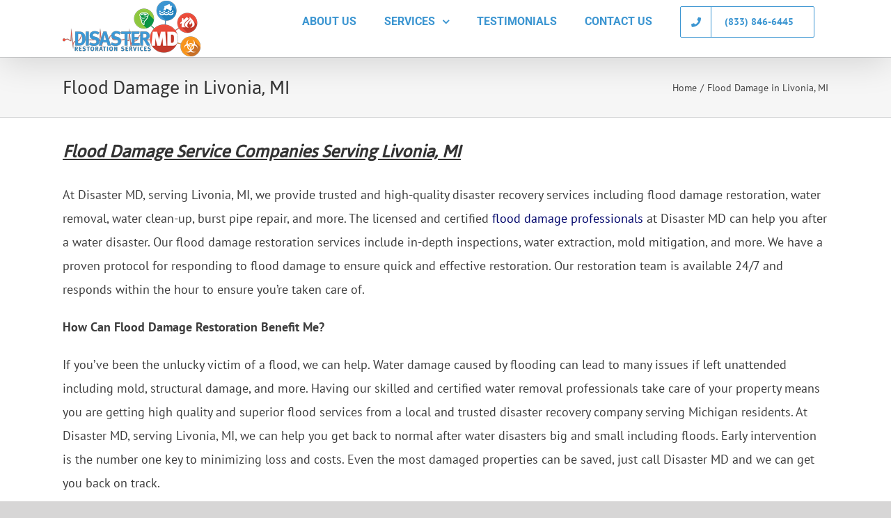

--- FILE ---
content_type: text/html; charset=UTF-8
request_url: https://disaster-md.com/flood-damage/flood-damage-livonia/
body_size: 22882
content:
<!DOCTYPE html><html class="avada-html-layout-wide" dir="ltr" lang="en-US"
 prefix="og: https://ogp.me/ns#" ><head><meta http-equiv="X-UA-Compatible" content="IE=edge" /><meta http-equiv="Content-Type" content="text/html; charset=utf-8"/><meta name="viewport" content="width=device-width, initial-scale=1" /><title>Flood Damage in Livonia, MI - Disaster MD</title><style>img:is([sizes="auto" i], [sizes^="auto," i]) { contain-intrinsic-size: 3000px 1500px }</style><meta name="description" content="[fusion_builder_column type=&quot;1_1&quot; layout=&quot;1_1&quot; background_position=&quot;left top&quot; background_color=&quot;&quot; border_size=&quot;&quot; border_color=&quot;&quot; border_style=&quot;solid&quot; border_position=&quot;all&quot; spacing=&quot;yes&quot; background_image=&quot;&quot; background_repeat=&quot;no-repeat&quot; padding_top=&quot;&quot; padding_right=&quot;&quot; padding_bottom=&quot;&quot; padding_left=&quot;&quot; margin_top=&quot;0px&quot; margin_bottom=&quot;0px&quot; class=&quot;&quot; id=&quot;&quot; animation_type=&quot;&quot; animation_speed=&quot;0.3&quot; animation_direction=&quot;left&quot; hide_on_mobile=&quot;small-visibility,medium-visibility,large-visibility&quot;" /><meta name="robots" content="max-image-preview:large" /><link rel="canonical" href="https://disaster-md.com/flood-damage/flood-damage-livonia/" /><meta name="generator" content="All in One SEO Pro (AIOSEO) 4.2.4.2 " /><meta property="og:locale" content="en_US" /><meta property="og:site_name" content="Disaster MD - Helping You Recover from Disaster" /><meta property="og:type" content="article" /><meta property="og:title" content="Flood Damage in Livonia, MI - Disaster MD" /><meta property="og:description" content="[fusion_builder_column type=&quot;1_1&quot; layout=&quot;1_1&quot; background_position=&quot;left top&quot; background_color=&quot;&quot; border_size=&quot;&quot; border_color=&quot;&quot; border_style=&quot;solid&quot; border_position=&quot;all&quot; spacing=&quot;yes&quot; background_image=&quot;&quot; background_repeat=&quot;no-repeat&quot; padding_top=&quot;&quot; padding_right=&quot;&quot; padding_bottom=&quot;&quot; padding_left=&quot;&quot; margin_top=&quot;0px&quot; margin_bottom=&quot;0px&quot; class=&quot;&quot; id=&quot;&quot; animation_type=&quot;&quot; animation_speed=&quot;0.3&quot; animation_direction=&quot;left&quot; hide_on_mobile=&quot;small-visibility,medium-visibility,large-visibility&quot;" /><meta property="og:url" content="https://disaster-md.com/flood-damage/flood-damage-livonia/" /><meta property="og:image" content="https://disaster-md.com/wp-content/uploads/2022/09/disaster-md-1.jpeg" /><meta property="og:image:secure_url" content="https://disaster-md.com/wp-content/uploads/2022/09/disaster-md-1.jpeg" /><meta property="article:published_time" content="2018-09-21T17:10:37+00:00" /><meta property="article:modified_time" content="2020-05-28T10:44:59+00:00" /><meta property="article:publisher" content="https://www.facebook.com/DisasterMD/" /><meta name="twitter:card" content="summary_large_image" /><meta name="twitter:site" content="@disaster_md" /><meta name="twitter:title" content="Flood Damage in Livonia, MI - Disaster MD" /><meta name="twitter:description" content="[fusion_builder_column type=&quot;1_1&quot; layout=&quot;1_1&quot; background_position=&quot;left top&quot; background_color=&quot;&quot; border_size=&quot;&quot; border_color=&quot;&quot; border_style=&quot;solid&quot; border_position=&quot;all&quot; spacing=&quot;yes&quot; background_image=&quot;&quot; background_repeat=&quot;no-repeat&quot; padding_top=&quot;&quot; padding_right=&quot;&quot; padding_bottom=&quot;&quot; padding_left=&quot;&quot; margin_top=&quot;0px&quot; margin_bottom=&quot;0px&quot; class=&quot;&quot; id=&quot;&quot; animation_type=&quot;&quot; animation_speed=&quot;0.3&quot; animation_direction=&quot;left&quot; hide_on_mobile=&quot;small-visibility,medium-visibility,large-visibility&quot;" /><meta name="twitter:creator" content="@disaster_md" /><meta name="twitter:image" content="https://disaster-md.com/wp-content/uploads/2022/09/disaster-md-1.jpeg" /> <script type="application/ld+json" class="aioseo-schema">{"@context":"https:\/\/schema.org","@graph":[{"@type":"WebSite","@id":"https:\/\/disaster-md.com\/#website","url":"https:\/\/disaster-md.com\/","name":"Disaster MD","description":"Helping You Recover from Disaster","inLanguage":"en-US","publisher":{"@id":"https:\/\/disaster-md.com\/#organization"}},{"@type":"Organization","@id":"https:\/\/disaster-md.com\/#organization","name":"Disaster MD","url":"https:\/\/disaster-md.com\/","logo":{"@type":"ImageObject","@id":"https:\/\/disaster-md.com\/#organizationLogo","url":"https:\/\/disaster-md.com\/wp-content\/uploads\/2022\/09\/disaster-md-1.jpeg"},"image":{"@id":"https:\/\/disaster-md.com\/#organizationLogo"},"sameAs":["https:\/\/www.facebook.com\/DisasterMD\/","https:\/\/twitter.com\/disaster_md","https:\/\/www.instagram.com\/disastermd\/","https:\/\/www.linkedin.com\/company\/disaster-md-restoration-services"],"contactPoint":{"@type":"ContactPoint","telephone":"+18338466445","contactType":"OFFICE INFORMATION"}},{"@type":"BreadcrumbList","@id":"https:\/\/disaster-md.com\/flood-damage\/flood-damage-livonia\/#breadcrumblist","itemListElement":[{"@type":"ListItem","@id":"https:\/\/disaster-md.com\/#listItem","position":1,"item":{"@type":"WebPage","@id":"https:\/\/disaster-md.com\/","name":"Home","description":"Water damage is a nightmare scenario in any home. Find out how Disaster MD can help you recover","url":"https:\/\/disaster-md.com\/"},"nextItem":"https:\/\/disaster-md.com\/flood-damage\/#listItem"},{"@type":"ListItem","@id":"https:\/\/disaster-md.com\/flood-damage\/#listItem","position":2,"item":{"@type":"WebPage","@id":"https:\/\/disaster-md.com\/flood-damage\/","name":"Flood Damage","description":"[fusion_builder_column type=\"1_1\" layout=\"1_1\" background_position=\"left top\" background_color=\"\" border_size=\"\" border_color=\"\" border_style=\"solid\" border_position=\"all\" spacing=\"yes\" background_image=\"\" background_repeat=\"no-repeat\" padding_top=\"\" padding_right=\"\" padding_bottom=\"\" padding_left=\"\" margin_top=\"0px\" margin_bottom=\"0px\" class=\"\" id=\"\" animation_type=\"\" animation_speed=\"0.3\" animation_direction=\"left\" hide_on_mobile=\"small-visibility,medium-visibility,large-visibility\"","url":"https:\/\/disaster-md.com\/flood-damage\/"},"nextItem":"https:\/\/disaster-md.com\/flood-damage\/flood-damage-livonia\/#listItem","previousItem":"https:\/\/disaster-md.com\/#listItem"},{"@type":"ListItem","@id":"https:\/\/disaster-md.com\/flood-damage\/flood-damage-livonia\/#listItem","position":3,"item":{"@type":"WebPage","@id":"https:\/\/disaster-md.com\/flood-damage\/flood-damage-livonia\/","name":"Flood Damage in Livonia, MI","description":"[fusion_builder_column type=\"1_1\" layout=\"1_1\" background_position=\"left top\" background_color=\"\" border_size=\"\" border_color=\"\" border_style=\"solid\" border_position=\"all\" spacing=\"yes\" background_image=\"\" background_repeat=\"no-repeat\" padding_top=\"\" padding_right=\"\" padding_bottom=\"\" padding_left=\"\" margin_top=\"0px\" margin_bottom=\"0px\" class=\"\" id=\"\" animation_type=\"\" animation_speed=\"0.3\" animation_direction=\"left\" hide_on_mobile=\"small-visibility,medium-visibility,large-visibility\"","url":"https:\/\/disaster-md.com\/flood-damage\/flood-damage-livonia\/"},"previousItem":"https:\/\/disaster-md.com\/flood-damage\/#listItem"}]},{"@type":"Person","@id":"https:\/\/disaster-md.com\/author\/tyler\/#author","url":"https:\/\/disaster-md.com\/author\/tyler\/","name":"tyler farm king","image":{"@type":"ImageObject","@id":"https:\/\/disaster-md.com\/flood-damage\/flood-damage-livonia\/#authorImage","url":"https:\/\/secure.gravatar.com\/avatar\/83383489aad224a7863f8a1d1ca83eda134635747e03fe6731e7421c60b6fea4?s=96&d=mm&r=g","width":96,"height":96,"caption":"tyler farm king"}},{"@type":"WebPage","@id":"https:\/\/disaster-md.com\/flood-damage\/flood-damage-livonia\/#webpage","url":"https:\/\/disaster-md.com\/flood-damage\/flood-damage-livonia\/","name":"Flood Damage in Livonia, MI - Disaster MD","description":"[fusion_builder_column type=\"1_1\" layout=\"1_1\" background_position=\"left top\" background_color=\"\" border_size=\"\" border_color=\"\" border_style=\"solid\" border_position=\"all\" spacing=\"yes\" background_image=\"\" background_repeat=\"no-repeat\" padding_top=\"\" padding_right=\"\" padding_bottom=\"\" padding_left=\"\" margin_top=\"0px\" margin_bottom=\"0px\" class=\"\" id=\"\" animation_type=\"\" animation_speed=\"0.3\" animation_direction=\"left\" hide_on_mobile=\"small-visibility,medium-visibility,large-visibility\"","inLanguage":"en-US","isPartOf":{"@id":"https:\/\/disaster-md.com\/#website"},"breadcrumb":{"@id":"https:\/\/disaster-md.com\/flood-damage\/flood-damage-livonia\/#breadcrumblist"},"author":"https:\/\/disaster-md.com\/author\/tyler\/#author","creator":"https:\/\/disaster-md.com\/author\/tyler\/#author","datePublished":"2018-09-21T17:10:37-04:00","dateModified":"2020-05-28T10:44:59-04:00"},{"@type":"BlogPosting","@id":"https:\/\/disaster-md.com\/flood-damage\/flood-damage-livonia\/#blogposting","name":"Flood Damage in Livonia, MI - Disaster MD","description":"[fusion_builder_column type=\"1_1\" layout=\"1_1\" background_position=\"left top\" background_color=\"\" border_size=\"\" border_color=\"\" border_style=\"solid\" border_position=\"all\" spacing=\"yes\" background_image=\"\" background_repeat=\"no-repeat\" padding_top=\"\" padding_right=\"\" padding_bottom=\"\" padding_left=\"\" margin_top=\"0px\" margin_bottom=\"0px\" class=\"\" id=\"\" animation_type=\"\" animation_speed=\"0.3\" animation_direction=\"left\" hide_on_mobile=\"small-visibility,medium-visibility,large-visibility\"","inLanguage":"en-US","headline":"Flood Damage in Livonia, MI","author":{"@id":"https:\/\/disaster-md.com\/author\/tyler\/#author"},"publisher":{"@id":"https:\/\/disaster-md.com\/#organization"},"datePublished":"2018-09-21T17:10:37-04:00","dateModified":"2020-05-28T10:44:59-04:00","articleSection":"Flood Damage","mainEntityOfPage":{"@id":"https:\/\/disaster-md.com\/flood-damage\/flood-damage-livonia\/#webpage"},"isPartOf":{"@id":"https:\/\/disaster-md.com\/flood-damage\/flood-damage-livonia\/#webpage"},"image":{"@type":"ImageObject","@id":"https:\/\/disaster-md.com\/#articleImage","url":"https:\/\/disaster-md.com\/wp-content\/uploads\/2022\/09\/disaster-md-1.jpeg"}}]}</script> <link href='https://sp-ao.shortpixel.ai' rel='preconnect' /><link rel="alternate" type="application/rss+xml" title="Disaster MD &raquo; Feed" href="https://disaster-md.com/feed/" /><link rel="alternate" type="application/rss+xml" title="Disaster MD &raquo; Comments Feed" href="https://disaster-md.com/comments/feed/" /><link rel="shortcut icon" href="https://disaster-md.com/wp-content/uploads/2022/12/favicon-32x32-1.png" type="image/x-icon" /><link rel="apple-touch-icon" href="https://sp-ao.shortpixel.ai/client/to_auto,q_lossy,ret_img,w_180,h_180/https://disaster-md.com/wp-content/uploads/2022/12/apple-icon-72x72-1.png"><link rel="apple-touch-icon" sizes="114x114" href="https://sp-ao.shortpixel.ai/client/to_auto,q_lossy,ret_img,w_180,h_180/https://disaster-md.com/wp-content/uploads/2022/12/apple-icon-114x114-1.png"><link rel="apple-touch-icon" sizes="72x72" href="https://sp-ao.shortpixel.ai/client/to_auto,q_lossy,ret_img,w_180,h_180/https://disaster-md.com/wp-content/uploads/2022/12/apple-icon-72x72-2.png"><link rel="apple-touch-icon" sizes="144x144" href="https://sp-ao.shortpixel.ai/client/to_auto,q_lossy,ret_img,w_180,h_180/https://disaster-md.com/wp-content/uploads/2022/12/apple-icon-144x144-1.png">  <script src="https://www.googletagmanager.com/gtag/js?id=G-QF1BF22FJ7"  data-cfasync="false" data-wpfc-render="false" type="text/javascript" async></script> <script data-cfasync="false" data-wpfc-render="false" type="text/javascript">var mi_version = '9.11.1';
				var mi_track_user = true;
				var mi_no_track_reason = '';
								var MonsterInsightsDefaultLocations = {"page_location":"https:\/\/disaster-md.com\/flood-damage\/flood-damage-livonia\/"};
								if ( typeof MonsterInsightsPrivacyGuardFilter === 'function' ) {
					var MonsterInsightsLocations = (typeof MonsterInsightsExcludeQuery === 'object') ? MonsterInsightsPrivacyGuardFilter( MonsterInsightsExcludeQuery ) : MonsterInsightsPrivacyGuardFilter( MonsterInsightsDefaultLocations );
				} else {
					var MonsterInsightsLocations = (typeof MonsterInsightsExcludeQuery === 'object') ? MonsterInsightsExcludeQuery : MonsterInsightsDefaultLocations;
				}

								var disableStrs = [
										'ga-disable-G-QF1BF22FJ7',
									];

				/* Function to detect opted out users */
				function __gtagTrackerIsOptedOut() {
					for (var index = 0; index < disableStrs.length; index++) {
						if (document.cookie.indexOf(disableStrs[index] + '=true') > -1) {
							return true;
						}
					}

					return false;
				}

				/* Disable tracking if the opt-out cookie exists. */
				if (__gtagTrackerIsOptedOut()) {
					for (var index = 0; index < disableStrs.length; index++) {
						window[disableStrs[index]] = true;
					}
				}

				/* Opt-out function */
				function __gtagTrackerOptout() {
					for (var index = 0; index < disableStrs.length; index++) {
						document.cookie = disableStrs[index] + '=true; expires=Thu, 31 Dec 2099 23:59:59 UTC; path=/';
						window[disableStrs[index]] = true;
					}
				}

				if ('undefined' === typeof gaOptout) {
					function gaOptout() {
						__gtagTrackerOptout();
					}
				}
								window.dataLayer = window.dataLayer || [];

				window.MonsterInsightsDualTracker = {
					helpers: {},
					trackers: {},
				};
				if (mi_track_user) {
					function __gtagDataLayer() {
						dataLayer.push(arguments);
					}

					function __gtagTracker(type, name, parameters) {
						if (!parameters) {
							parameters = {};
						}

						if (parameters.send_to) {
							__gtagDataLayer.apply(null, arguments);
							return;
						}

						if (type === 'event') {
														parameters.send_to = monsterinsights_frontend.v4_id;
							var hookName = name;
							if (typeof parameters['event_category'] !== 'undefined') {
								hookName = parameters['event_category'] + ':' + name;
							}

							if (typeof MonsterInsightsDualTracker.trackers[hookName] !== 'undefined') {
								MonsterInsightsDualTracker.trackers[hookName](parameters);
							} else {
								__gtagDataLayer('event', name, parameters);
							}
							
						} else {
							__gtagDataLayer.apply(null, arguments);
						}
					}

					__gtagTracker('js', new Date());
					__gtagTracker('set', {
						'developer_id.dZGIzZG': true,
											});
					if ( MonsterInsightsLocations.page_location ) {
						__gtagTracker('set', MonsterInsightsLocations);
					}
										__gtagTracker('config', 'G-QF1BF22FJ7', {"forceSSL":"true","link_attribution":"true"} );
										window.gtag = __gtagTracker;										(function () {
						/* https://developers.google.com/analytics/devguides/collection/analyticsjs/ */
						/* ga and __gaTracker compatibility shim. */
						var noopfn = function () {
							return null;
						};
						var newtracker = function () {
							return new Tracker();
						};
						var Tracker = function () {
							return null;
						};
						var p = Tracker.prototype;
						p.get = noopfn;
						p.set = noopfn;
						p.send = function () {
							var args = Array.prototype.slice.call(arguments);
							args.unshift('send');
							__gaTracker.apply(null, args);
						};
						var __gaTracker = function () {
							var len = arguments.length;
							if (len === 0) {
								return;
							}
							var f = arguments[len - 1];
							if (typeof f !== 'object' || f === null || typeof f.hitCallback !== 'function') {
								if ('send' === arguments[0]) {
									var hitConverted, hitObject = false, action;
									if ('event' === arguments[1]) {
										if ('undefined' !== typeof arguments[3]) {
											hitObject = {
												'eventAction': arguments[3],
												'eventCategory': arguments[2],
												'eventLabel': arguments[4],
												'value': arguments[5] ? arguments[5] : 1,
											}
										}
									}
									if ('pageview' === arguments[1]) {
										if ('undefined' !== typeof arguments[2]) {
											hitObject = {
												'eventAction': 'page_view',
												'page_path': arguments[2],
											}
										}
									}
									if (typeof arguments[2] === 'object') {
										hitObject = arguments[2];
									}
									if (typeof arguments[5] === 'object') {
										Object.assign(hitObject, arguments[5]);
									}
									if ('undefined' !== typeof arguments[1].hitType) {
										hitObject = arguments[1];
										if ('pageview' === hitObject.hitType) {
											hitObject.eventAction = 'page_view';
										}
									}
									if (hitObject) {
										action = 'timing' === arguments[1].hitType ? 'timing_complete' : hitObject.eventAction;
										hitConverted = mapArgs(hitObject);
										__gtagTracker('event', action, hitConverted);
									}
								}
								return;
							}

							function mapArgs(args) {
								var arg, hit = {};
								var gaMap = {
									'eventCategory': 'event_category',
									'eventAction': 'event_action',
									'eventLabel': 'event_label',
									'eventValue': 'event_value',
									'nonInteraction': 'non_interaction',
									'timingCategory': 'event_category',
									'timingVar': 'name',
									'timingValue': 'value',
									'timingLabel': 'event_label',
									'page': 'page_path',
									'location': 'page_location',
									'title': 'page_title',
									'referrer' : 'page_referrer',
								};
								for (arg in args) {
																		if (!(!args.hasOwnProperty(arg) || !gaMap.hasOwnProperty(arg))) {
										hit[gaMap[arg]] = args[arg];
									} else {
										hit[arg] = args[arg];
									}
								}
								return hit;
							}

							try {
								f.hitCallback();
							} catch (ex) {
							}
						};
						__gaTracker.create = newtracker;
						__gaTracker.getByName = newtracker;
						__gaTracker.getAll = function () {
							return [];
						};
						__gaTracker.remove = noopfn;
						__gaTracker.loaded = true;
						window['__gaTracker'] = __gaTracker;
					})();
									} else {
										console.log("");
					(function () {
						function __gtagTracker() {
							return null;
						}

						window['__gtagTracker'] = __gtagTracker;
						window['gtag'] = __gtagTracker;
					})();
									}</script>  <script defer src="[data-uri]"></script> <style id='wp-emoji-styles-inline-css' type='text/css'>img.wp-smiley, img.emoji {
		display: inline !important;
		border: none !important;
		box-shadow: none !important;
		height: 1em !important;
		width: 1em !important;
		margin: 0 0.07em !important;
		vertical-align: -0.1em !important;
		background: none !important;
		padding: 0 !important;
	}</style><link rel='stylesheet' id='wp-block-library-css' href='https://disaster-md.com/wp-includes/css/dist/block-library/style.min.css?ver=6.8.3' type='text/css' media='all' /><style id='classic-theme-styles-inline-css' type='text/css'>/*! This file is auto-generated */
.wp-block-button__link{color:#fff;background-color:#32373c;border-radius:9999px;box-shadow:none;text-decoration:none;padding:calc(.667em + 2px) calc(1.333em + 2px);font-size:1.125em}.wp-block-file__button{background:#32373c;color:#fff;text-decoration:none}</style><style id='global-styles-inline-css' type='text/css'>:root{--wp--preset--aspect-ratio--square: 1;--wp--preset--aspect-ratio--4-3: 4/3;--wp--preset--aspect-ratio--3-4: 3/4;--wp--preset--aspect-ratio--3-2: 3/2;--wp--preset--aspect-ratio--2-3: 2/3;--wp--preset--aspect-ratio--16-9: 16/9;--wp--preset--aspect-ratio--9-16: 9/16;--wp--preset--color--black: #000000;--wp--preset--color--cyan-bluish-gray: #abb8c3;--wp--preset--color--white: #ffffff;--wp--preset--color--pale-pink: #f78da7;--wp--preset--color--vivid-red: #cf2e2e;--wp--preset--color--luminous-vivid-orange: #ff6900;--wp--preset--color--luminous-vivid-amber: #fcb900;--wp--preset--color--light-green-cyan: #7bdcb5;--wp--preset--color--vivid-green-cyan: #00d084;--wp--preset--color--pale-cyan-blue: #8ed1fc;--wp--preset--color--vivid-cyan-blue: #0693e3;--wp--preset--color--vivid-purple: #9b51e0;--wp--preset--gradient--vivid-cyan-blue-to-vivid-purple: linear-gradient(135deg,rgba(6,147,227,1) 0%,rgb(155,81,224) 100%);--wp--preset--gradient--light-green-cyan-to-vivid-green-cyan: linear-gradient(135deg,rgb(122,220,180) 0%,rgb(0,208,130) 100%);--wp--preset--gradient--luminous-vivid-amber-to-luminous-vivid-orange: linear-gradient(135deg,rgba(252,185,0,1) 0%,rgba(255,105,0,1) 100%);--wp--preset--gradient--luminous-vivid-orange-to-vivid-red: linear-gradient(135deg,rgba(255,105,0,1) 0%,rgb(207,46,46) 100%);--wp--preset--gradient--very-light-gray-to-cyan-bluish-gray: linear-gradient(135deg,rgb(238,238,238) 0%,rgb(169,184,195) 100%);--wp--preset--gradient--cool-to-warm-spectrum: linear-gradient(135deg,rgb(74,234,220) 0%,rgb(151,120,209) 20%,rgb(207,42,186) 40%,rgb(238,44,130) 60%,rgb(251,105,98) 80%,rgb(254,248,76) 100%);--wp--preset--gradient--blush-light-purple: linear-gradient(135deg,rgb(255,206,236) 0%,rgb(152,150,240) 100%);--wp--preset--gradient--blush-bordeaux: linear-gradient(135deg,rgb(254,205,165) 0%,rgb(254,45,45) 50%,rgb(107,0,62) 100%);--wp--preset--gradient--luminous-dusk: linear-gradient(135deg,rgb(255,203,112) 0%,rgb(199,81,192) 50%,rgb(65,88,208) 100%);--wp--preset--gradient--pale-ocean: linear-gradient(135deg,rgb(255,245,203) 0%,rgb(182,227,212) 50%,rgb(51,167,181) 100%);--wp--preset--gradient--electric-grass: linear-gradient(135deg,rgb(202,248,128) 0%,rgb(113,206,126) 100%);--wp--preset--gradient--midnight: linear-gradient(135deg,rgb(2,3,129) 0%,rgb(40,116,252) 100%);--wp--preset--font-size--small: 13px;--wp--preset--font-size--medium: 20px;--wp--preset--font-size--large: 36px;--wp--preset--font-size--x-large: 42px;--wp--preset--spacing--20: 0.44rem;--wp--preset--spacing--30: 0.67rem;--wp--preset--spacing--40: 1rem;--wp--preset--spacing--50: 1.5rem;--wp--preset--spacing--60: 2.25rem;--wp--preset--spacing--70: 3.38rem;--wp--preset--spacing--80: 5.06rem;--wp--preset--shadow--natural: 6px 6px 9px rgba(0, 0, 0, 0.2);--wp--preset--shadow--deep: 12px 12px 50px rgba(0, 0, 0, 0.4);--wp--preset--shadow--sharp: 6px 6px 0px rgba(0, 0, 0, 0.2);--wp--preset--shadow--outlined: 6px 6px 0px -3px rgba(255, 255, 255, 1), 6px 6px rgba(0, 0, 0, 1);--wp--preset--shadow--crisp: 6px 6px 0px rgba(0, 0, 0, 1);}:where(.is-layout-flex){gap: 0.5em;}:where(.is-layout-grid){gap: 0.5em;}body .is-layout-flex{display: flex;}.is-layout-flex{flex-wrap: wrap;align-items: center;}.is-layout-flex > :is(*, div){margin: 0;}body .is-layout-grid{display: grid;}.is-layout-grid > :is(*, div){margin: 0;}:where(.wp-block-columns.is-layout-flex){gap: 2em;}:where(.wp-block-columns.is-layout-grid){gap: 2em;}:where(.wp-block-post-template.is-layout-flex){gap: 1.25em;}:where(.wp-block-post-template.is-layout-grid){gap: 1.25em;}.has-black-color{color: var(--wp--preset--color--black) !important;}.has-cyan-bluish-gray-color{color: var(--wp--preset--color--cyan-bluish-gray) !important;}.has-white-color{color: var(--wp--preset--color--white) !important;}.has-pale-pink-color{color: var(--wp--preset--color--pale-pink) !important;}.has-vivid-red-color{color: var(--wp--preset--color--vivid-red) !important;}.has-luminous-vivid-orange-color{color: var(--wp--preset--color--luminous-vivid-orange) !important;}.has-luminous-vivid-amber-color{color: var(--wp--preset--color--luminous-vivid-amber) !important;}.has-light-green-cyan-color{color: var(--wp--preset--color--light-green-cyan) !important;}.has-vivid-green-cyan-color{color: var(--wp--preset--color--vivid-green-cyan) !important;}.has-pale-cyan-blue-color{color: var(--wp--preset--color--pale-cyan-blue) !important;}.has-vivid-cyan-blue-color{color: var(--wp--preset--color--vivid-cyan-blue) !important;}.has-vivid-purple-color{color: var(--wp--preset--color--vivid-purple) !important;}.has-black-background-color{background-color: var(--wp--preset--color--black) !important;}.has-cyan-bluish-gray-background-color{background-color: var(--wp--preset--color--cyan-bluish-gray) !important;}.has-white-background-color{background-color: var(--wp--preset--color--white) !important;}.has-pale-pink-background-color{background-color: var(--wp--preset--color--pale-pink) !important;}.has-vivid-red-background-color{background-color: var(--wp--preset--color--vivid-red) !important;}.has-luminous-vivid-orange-background-color{background-color: var(--wp--preset--color--luminous-vivid-orange) !important;}.has-luminous-vivid-amber-background-color{background-color: var(--wp--preset--color--luminous-vivid-amber) !important;}.has-light-green-cyan-background-color{background-color: var(--wp--preset--color--light-green-cyan) !important;}.has-vivid-green-cyan-background-color{background-color: var(--wp--preset--color--vivid-green-cyan) !important;}.has-pale-cyan-blue-background-color{background-color: var(--wp--preset--color--pale-cyan-blue) !important;}.has-vivid-cyan-blue-background-color{background-color: var(--wp--preset--color--vivid-cyan-blue) !important;}.has-vivid-purple-background-color{background-color: var(--wp--preset--color--vivid-purple) !important;}.has-black-border-color{border-color: var(--wp--preset--color--black) !important;}.has-cyan-bluish-gray-border-color{border-color: var(--wp--preset--color--cyan-bluish-gray) !important;}.has-white-border-color{border-color: var(--wp--preset--color--white) !important;}.has-pale-pink-border-color{border-color: var(--wp--preset--color--pale-pink) !important;}.has-vivid-red-border-color{border-color: var(--wp--preset--color--vivid-red) !important;}.has-luminous-vivid-orange-border-color{border-color: var(--wp--preset--color--luminous-vivid-orange) !important;}.has-luminous-vivid-amber-border-color{border-color: var(--wp--preset--color--luminous-vivid-amber) !important;}.has-light-green-cyan-border-color{border-color: var(--wp--preset--color--light-green-cyan) !important;}.has-vivid-green-cyan-border-color{border-color: var(--wp--preset--color--vivid-green-cyan) !important;}.has-pale-cyan-blue-border-color{border-color: var(--wp--preset--color--pale-cyan-blue) !important;}.has-vivid-cyan-blue-border-color{border-color: var(--wp--preset--color--vivid-cyan-blue) !important;}.has-vivid-purple-border-color{border-color: var(--wp--preset--color--vivid-purple) !important;}.has-vivid-cyan-blue-to-vivid-purple-gradient-background{background: var(--wp--preset--gradient--vivid-cyan-blue-to-vivid-purple) !important;}.has-light-green-cyan-to-vivid-green-cyan-gradient-background{background: var(--wp--preset--gradient--light-green-cyan-to-vivid-green-cyan) !important;}.has-luminous-vivid-amber-to-luminous-vivid-orange-gradient-background{background: var(--wp--preset--gradient--luminous-vivid-amber-to-luminous-vivid-orange) !important;}.has-luminous-vivid-orange-to-vivid-red-gradient-background{background: var(--wp--preset--gradient--luminous-vivid-orange-to-vivid-red) !important;}.has-very-light-gray-to-cyan-bluish-gray-gradient-background{background: var(--wp--preset--gradient--very-light-gray-to-cyan-bluish-gray) !important;}.has-cool-to-warm-spectrum-gradient-background{background: var(--wp--preset--gradient--cool-to-warm-spectrum) !important;}.has-blush-light-purple-gradient-background{background: var(--wp--preset--gradient--blush-light-purple) !important;}.has-blush-bordeaux-gradient-background{background: var(--wp--preset--gradient--blush-bordeaux) !important;}.has-luminous-dusk-gradient-background{background: var(--wp--preset--gradient--luminous-dusk) !important;}.has-pale-ocean-gradient-background{background: var(--wp--preset--gradient--pale-ocean) !important;}.has-electric-grass-gradient-background{background: var(--wp--preset--gradient--electric-grass) !important;}.has-midnight-gradient-background{background: var(--wp--preset--gradient--midnight) !important;}.has-small-font-size{font-size: var(--wp--preset--font-size--small) !important;}.has-medium-font-size{font-size: var(--wp--preset--font-size--medium) !important;}.has-large-font-size{font-size: var(--wp--preset--font-size--large) !important;}.has-x-large-font-size{font-size: var(--wp--preset--font-size--x-large) !important;}
:where(.wp-block-post-template.is-layout-flex){gap: 1.25em;}:where(.wp-block-post-template.is-layout-grid){gap: 1.25em;}
:where(.wp-block-columns.is-layout-flex){gap: 2em;}:where(.wp-block-columns.is-layout-grid){gap: 2em;}
:root :where(.wp-block-pullquote){font-size: 1.5em;line-height: 1.6;}</style><link rel='stylesheet' id='contact-form-7-css' href='https://disaster-md.com/wp-content/cache/autoptimize/css/autoptimize_single_64ac31699f5326cb3c76122498b76f66.css?ver=6.1.4' type='text/css' media='all' /><link rel='stylesheet' id='wpcf7-redirect-script-frontend-css' href='https://disaster-md.com/wp-content/cache/autoptimize/css/autoptimize_single_f7b23dc61faf57c6168b516c4ebac487.css?ver=2c532d7e2be36f6af233' type='text/css' media='all' /><link rel='stylesheet' id='avada-stylesheet-css' href='https://disaster-md.com/wp-content/themes/Avada/assets/css/style.min.css?ver=5.7.2' type='text/css' media='all' /><link rel='stylesheet' id='child-style-css' href='https://disaster-md.com/wp-content/themes/Avada-Child-Theme/style.css?ver=6.8.3' type='text/css' media='all' /> <!--[if lte IE 9]><link rel='stylesheet' id='avada-IE-fontawesome-css' href='https://disaster-md.com/wp-content/themes/Avada/includes/lib/assets/fonts/fontawesome/font-awesome.min.css?ver=5.7.2' type='text/css' media='all' /> <![endif]--> <!--[if IE]><link rel='stylesheet' id='avada-IE-css' href='https://disaster-md.com/wp-content/themes/Avada/assets/css/ie.min.css?ver=5.7.2' type='text/css' media='all' /> <![endif]--><link rel='stylesheet' id='fusion-dynamic-css-css' href='https://disaster-md.com/wp-content/uploads/fusion-styles/f40d2e21e50c3d0a7327afb1fd3f0ec9.min.css?ver=6.8.3' type='text/css' media='all' /><link rel='stylesheet' id='avada-max-1c-css' href='https://disaster-md.com/wp-content/themes/Avada/assets/css/media/max-1c.min.css?ver=5.7.2' type='text/css' media='only screen and (max-width: 644px)' /><link rel='stylesheet' id='avada-max-2c-css' href='https://disaster-md.com/wp-content/themes/Avada/assets/css/media/max-2c.min.css?ver=5.7.2' type='text/css' media='only screen and (max-width: 735px)' /><link rel='stylesheet' id='avada-min-2c-max-3c-css' href='https://disaster-md.com/wp-content/themes/Avada/assets/css/media/min-2c-max-3c.min.css?ver=5.7.2' type='text/css' media='only screen and (min-width: 735px) and (max-width: 826px)' /><link rel='stylesheet' id='avada-min-3c-max-4c-css' href='https://disaster-md.com/wp-content/themes/Avada/assets/css/media/min-3c-max-4c.min.css?ver=5.7.2' type='text/css' media='only screen and (min-width: 826px) and (max-width: 917px)' /><link rel='stylesheet' id='avada-min-4c-max-5c-css' href='https://disaster-md.com/wp-content/themes/Avada/assets/css/media/min-4c-max-5c.min.css?ver=5.7.2' type='text/css' media='only screen and (min-width: 917px) and (max-width: 1008px)' /><link rel='stylesheet' id='avada-min-5c-max-6c-css' href='https://disaster-md.com/wp-content/themes/Avada/assets/css/media/min-5c-max-6c.min.css?ver=5.7.2' type='text/css' media='only screen and (min-width: 1008px) and (max-width: 1099px)' /><link rel='stylesheet' id='avada-min-shbp-css' href='https://disaster-md.com/wp-content/themes/Avada/assets/css/media/min-shbp.min.css?ver=5.7.2' type='text/css' media='only screen and (min-width: 1023px)' /><link rel='stylesheet' id='avada-max-shbp-max-sh-shbp-css' href='https://disaster-md.com?action=avada-get-styles&#038;mq=max-shbp.min%2Cmax-sh-shbp.min&#038;ver=5.7.2' type='text/css' media='only screen and (max-width: 1023px)' /><link rel='stylesheet' id='avada-min-768-max-1024-p-css' href='https://disaster-md.com/wp-content/themes/Avada/assets/css/media/min-768-max-1024-p.min.css?ver=5.7.2' type='text/css' media='only screen and (min-device-width: 768px) and (max-device-width: 1024px) and (orientation: portrait)' /><link rel='stylesheet' id='avada-min-768-max-1024-l-css' href='https://disaster-md.com/wp-content/themes/Avada/assets/css/media/min-768-max-1024-l.min.css?ver=5.7.2' type='text/css' media='only screen and (min-device-width: 768px) and (max-device-width: 1024px) and (orientation: landscape)' /><link rel='stylesheet' id='avada-max-sh-cbp-max-sh-sbp-max-sh-cbp-cf7-css' href='https://disaster-md.com?action=avada-get-styles&#038;mq=max-sh-cbp.min%2Cmax-sh-sbp.min%2Cmax-sh-cbp-cf7.min&#038;ver=5.7.2' type='text/css' media='only screen and (max-width: 800px)' /><link rel='stylesheet' id='avada-max-sh-640-css' href='https://disaster-md.com/wp-content/themes/Avada/assets/css/media/max-sh-640.min.css?ver=5.7.2' type='text/css' media='only screen and (max-width: 640px)' /><link rel='stylesheet' id='avada-max-shbp-18-css' href='https://disaster-md.com/wp-content/themes/Avada/assets/css/media/max-shbp-18.min.css?ver=5.7.2' type='text/css' media='only screen and (max-width: 1005px)' /><link rel='stylesheet' id='avada-max-shbp-32-css' href='https://disaster-md.com/wp-content/themes/Avada/assets/css/media/max-shbp-32.min.css?ver=5.7.2' type='text/css' media='only screen and (max-width: 991px)' /><link rel='stylesheet' id='avada-min-sh-cbp-css' href='https://disaster-md.com/wp-content/themes/Avada/assets/css/media/min-sh-cbp.min.css?ver=5.7.2' type='text/css' media='only screen and (min-width: 800px)' /><link rel='stylesheet' id='avada-max-640-css' href='https://disaster-md.com/wp-content/themes/Avada/assets/css/media/max-640.min.css?ver=5.7.2' type='text/css' media='only screen and (max-device-width: 640px)' /> <script defer type="text/javascript" src="https://disaster-md.com/wp-content/plugins/google-analytics-for-wordpress/assets/js/frontend-gtag.min.js?ver=9.11.1" id="monsterinsights-frontend-script-js" data-wp-strategy="async"></script> <script data-cfasync="false" data-wpfc-render="false" type="text/javascript" id='monsterinsights-frontend-script-js-extra'>var monsterinsights_frontend = {"js_events_tracking":"true","download_extensions":"doc,pdf,ppt,zip,xls,docx,pptx,xlsx","inbound_paths":"[{\"path\":\"\\\/go\\\/\",\"label\":\"affiliate\"},{\"path\":\"\\\/recommend\\\/\",\"label\":\"affiliate\"}]","home_url":"https:\/\/disaster-md.com","hash_tracking":"false","v4_id":"G-QF1BF22FJ7"};</script> <script type="text/javascript" src="https://disaster-md.com/wp-includes/js/jquery/jquery.min.js?ver=3.7.1" id="jquery-core-js"></script> <script defer type="text/javascript" src="https://disaster-md.com/wp-includes/js/jquery/jquery-migrate.min.js?ver=3.4.1" id="jquery-migrate-js"></script> <link rel="https://api.w.org/" href="https://disaster-md.com/wp-json/" /><link rel="alternate" title="JSON" type="application/json" href="https://disaster-md.com/wp-json/wp/v2/posts/600" /><link rel="EditURI" type="application/rsd+xml" title="RSD" href="https://disaster-md.com/xmlrpc.php?rsd" /><meta name="generator" content="WordPress 6.8.3" /><link rel='shortlink' href='https://disaster-md.com/?p=600' /><link rel="alternate" title="oEmbed (JSON)" type="application/json+oembed" href="https://disaster-md.com/wp-json/oembed/1.0/embed?url=https%3A%2F%2Fdisaster-md.com%2Fflood-damage%2Fflood-damage-livonia%2F" /><link rel="alternate" title="oEmbed (XML)" type="text/xml+oembed" href="https://disaster-md.com/wp-json/oembed/1.0/embed?url=https%3A%2F%2Fdisaster-md.com%2Fflood-damage%2Fflood-damage-livonia%2F&#038;format=xml" />  <script defer src="[data-uri]"></script> <link rel="icon" href="https://sp-ao.shortpixel.ai/client/to_auto,q_lossy,ret_img,w_32,h_32/https://disaster-md.com/wp-content/uploads/2022/12/cropped-dmd-fav-icon-512x512-1-32x32.jpg" sizes="32x32" /><link rel="icon" href="https://sp-ao.shortpixel.ai/client/to_auto,q_lossy,ret_img,w_192,h_192/https://disaster-md.com/wp-content/uploads/2022/12/cropped-dmd-fav-icon-512x512-1-192x192.jpg" sizes="192x192" /><link rel="apple-touch-icon" href="https://sp-ao.shortpixel.ai/client/to_auto,q_lossy,ret_img,w_180,h_180/https://disaster-md.com/wp-content/uploads/2022/12/cropped-dmd-fav-icon-512x512-1-180x180.jpg" /><meta name="msapplication-TileImage" content="https://disaster-md.com/wp-content/uploads/2022/12/cropped-dmd-fav-icon-512x512-1-270x270.jpg" /> <script defer src="[data-uri]"></script>  <script defer src="https://www.googletagmanager.com/gtag/js?id=UA-120231210-1"></script> <script defer src="[data-uri]"></script><meta property="og:image" content="https://disaster-md.com/wp-content/uploads/2018/09/disaster-md-1.jpg"/><meta name="msvalidate.01" content="7540330432389C7E374FC9C85A0586E8" /><meta name="google-site-verification" content="MueUluLCV1vNiZ3CkBgnjNOMkFESTHBJu1LSJHQn5Uk" /> <script type='application/ld+json'>{
"@context":"http://schema.org",
"@type":"WebSite",
"url":"https://disaster-md.com/",
"name":"Disaster-MD Restoration Services",
"alternateName":"Licensed and Certified Restoration Professionals",
"image":"https://disaster-md.com/wp-content/uploads/2018/06/Disaster-MD-Web-Logo.png",
"description":"Disaster MD is the best if you are facing any disaster restoration emergency. Professional disaster cleanup for water, fire or mold. Call (833) 846-6445."
}</script> <script type='application/ld+json'>{
"@context":"http://schema.org",
"@type":"Organization",
"url":"https://disaster-md.com/",
"sameAs":
[
"https://www.facebook.com/DisasterMD/",
"https://twitter.com/disaster_md",
"https://www.instagram.com/disastermd/",
"https://www.linkedin.com/company/disaster-md-restoration-services"
],
"name":"Disaster-MD Restoration Services",
"alternateName":"Licensed and Certified Restoration Professionals",
"logo":"https://disaster-md.com/wp-content/uploads/2018/06/Disaster-MD-Web-Logo.png",
"description":"Disaster MD is the best if you are facing any disaster restoration emergency. Professional disaster cleanup for water, fire or mold. Call (833) 846-6445."
}</script> <script type="application/ld+json">{
"@context": "http://schema.org",
"@type": "LocalBusiness",
"address": {
"@type": "PostalAddress",
"addressCountry": "USA",
"addressLocality": "Clinton Twp",
"addressRegion": "MI",
"streetAddress": "35186 Automation Dr",
"postalCode": "48035"
},
"sameAs":
[
"https://www.facebook.com/DisasterMD/",
"https://twitter.com/disaster_md",
"https://www.instagram.com/disastermd/",
"https://www.linkedin.com/company/disaster-md-restoration-services"
],
"url":"https://disaster-md.com/",
"name":"Disaster-MD Restoration Services",
"alternateName":"Licensed and Certified Restoration Professionals",
"image":"https://disaster-md.com/wp-content/uploads/2018/06/Disaster-MD-Web-Logo.png",
"description":"Disaster MD is the best if you are facing any disaster restoration emergency. Professional disaster cleanup for water, fire or mold. Call (833) 846-6445.",
"telephone": "(833) 846-6445",
"email": "mailto:bakergraphix@gmail.com"
}</script>  <script defer src="https://www.googletagmanager.com/gtag/js?id=AW-11014766969"></script> <script defer src="[data-uri]"></script> <script defer src="[data-uri]"></script>  
 <script defer src="https://www.googletagmanager.com/gtag/js?id=AW-844774934"></script> <script defer src="[data-uri]"></script> </head><body class="wp-singular post-template-default single single-post postid-600 single-format-standard wp-theme-Avada wp-child-theme-Avada-Child-Theme fusion-image-hovers fusion-body ltr fusion-sticky-header no-tablet-sticky-header no-mobile-sticky-header no-mobile-slidingbar no-totop no-mobile-totop fusion-disable-outline mobile-logo-pos-left layout-wide-mode fusion-top-header menu-text-align-center mobile-menu-design-modern fusion-show-pagination-text fusion-header-layout-v3 avada-responsive avada-footer-fx-none fusion-search-form-classic fusion-avatar-square">
<!-- Google Tag Manager (noscript) -->
<noscript><iframe src="https://www.googletagmanager.com/ns.html?id=GTM-57JFTKM"
height="0" width="0" style="display:none;visibility:hidden"></iframe></noscript>
<!-- End Google Tag Manager (noscript) --> <noscript><iframe src="https://www.googletagmanager.com/ns.html?id=GTM-P39FK9P"
height="0" width="0" style="display:none;visibility:hidden"></iframe></noscript> <a class="skip-link screen-reader-text" href="#content">Skip to content</a><div id="wrapper" class=""><div id="home" style="position:relative;top:-1px;"></div><header class="fusion-header-wrapper fusion-header-shadow"><div class="fusion-header-v3 fusion-logo-left fusion-sticky-menu- fusion-sticky-logo- fusion-mobile-logo-  fusion-mobile-menu-design-modern"><div class="fusion-secondary-header"><div class="fusion-row"></div></div><div class="fusion-header-sticky-height"></div><div class="fusion-header"><div class="fusion-row"><div class="fusion-logo" data-margin-top="0" data-margin-bottom="0" data-margin-left="0px" data-margin-right="0px"> <a class="fusion-logo-link"  href="https://disaster-md.com/" > <noscript><img decoding="async" src="https://sp-ao.shortpixel.ai/client/to_auto,q_lossy,ret_img,w_198,h_80/https://disaster-md.com/wp-content/uploads/2018/06/Disaster-MD-Web-Logo.png" srcset="https://sp-ao.shortpixel.ai/client/to_auto,q_lossy,ret_img/https://disaster-md.com/wp-content/uploads/2018/06/Disaster-MD-Web-Logo.png 1x, https://sp-ao.shortpixel.ai/client/to_auto,q_lossy,ret_img/https://disaster-md.com/wp-content/uploads/2018/06/Disaster-MD-Retina-Logo.png 2x" width="198" height="80" style="max-height:80px;height:auto;" alt="Disaster MD Logo" retina_logo_url="https://disaster-md.com/wp-content/uploads/2018/06/Disaster-MD-Retina-Logo.png" class="fusion-standard-logo" /></noscript><img decoding="async" src='data:image/svg+xml,%3Csvg%20xmlns=%22http://www.w3.org/2000/svg%22%20viewBox=%220%200%20198%2080%22%3E%3C/svg%3E' data-src="https://sp-ao.shortpixel.ai/client/to_auto,q_lossy,ret_img,w_198,h_80/https://disaster-md.com/wp-content/uploads/2018/06/Disaster-MD-Web-Logo.png" data-srcset="https://sp-ao.shortpixel.ai/client/to_auto,q_lossy,ret_img/https://disaster-md.com/wp-content/uploads/2018/06/Disaster-MD-Web-Logo.png 1x, https://sp-ao.shortpixel.ai/client/to_auto,q_lossy,ret_img/https://disaster-md.com/wp-content/uploads/2018/06/Disaster-MD-Retina-Logo.png 2x" width="198" height="80" style="max-height:80px;height:auto;" alt="Disaster MD Logo" retina_logo_url="https://disaster-md.com/wp-content/uploads/2018/06/Disaster-MD-Retina-Logo.png" class="lazyload fusion-standard-logo" /> </a></div><nav class="fusion-main-menu" aria-label="Main Menu"><ul id="menu-main" class="fusion-menu"><li  id="menu-item-37"  class="menu-item menu-item-type-post_type menu-item-object-page menu-item-37"  data-item-id="37"><a  href="https://disaster-md.com/about-us/" class="fusion-bar-highlight" role="menuitem"><span class="menu-text">About Us</span></a></li><li  id="menu-item-36"  class="menu-item menu-item-type-post_type menu-item-object-page menu-item-has-children menu-item-36 fusion-dropdown-menu"  data-item-id="36"><a  href="https://disaster-md.com/services/" class="fusion-bar-highlight" role="menuitem"><span class="menu-text">Services</span> <span class="fusion-caret"><i class="fusion-dropdown-indicator"></i></span></a><ul role="menu" class="sub-menu"><li  id="menu-item-44"  class="menu-item menu-item-type-post_type menu-item-object-page menu-item-44 fusion-dropdown-submenu" ><a  href="https://disaster-md.com/services/water-damage/" class="fusion-bar-highlight" role="menuitem"><span>Water Damage Restoration Servicing Michigan and Florida</span></a></li><li  id="menu-item-43"  class="menu-item menu-item-type-post_type menu-item-object-page menu-item-43 fusion-dropdown-submenu" ><a  href="https://disaster-md.com/services/fire-damage/" class="fusion-bar-highlight" role="menuitem"><span>Fire Damage</span></a></li><li  id="menu-item-42"  class="menu-item menu-item-type-post_type menu-item-object-page menu-item-42 fusion-dropdown-submenu" ><a  href="https://disaster-md.com/services/mold-removal/" class="fusion-bar-highlight" role="menuitem"><span>Mold Removal</span></a></li><li  id="menu-item-41"  class="menu-item menu-item-type-post_type menu-item-object-page menu-item-41 fusion-dropdown-submenu" ><a  href="https://disaster-md.com/services/trauma-clean-up/" class="fusion-bar-highlight" role="menuitem"><span>Trauma Clean Up</span></a></li><li  id="menu-item-40"  class="menu-item menu-item-type-post_type menu-item-object-page menu-item-40 fusion-dropdown-submenu" ><a  href="https://disaster-md.com/services/demolition-debris-removal/" class="fusion-bar-highlight" role="menuitem"><span>Demolition &#038; Debris Removal</span></a></li><li  id="menu-item-39"  class="menu-item menu-item-type-post_type menu-item-object-page menu-item-39 fusion-dropdown-submenu" ><a  href="https://disaster-md.com/services/board-up-cleaning/" class="fusion-bar-highlight" role="menuitem"><span>Board-Up &#038; Cleaning</span></a></li></ul></li><li  id="menu-item-35"  class="menu-item menu-item-type-post_type menu-item-object-page menu-item-35"  data-item-id="35"><a  href="https://disaster-md.com/testimonials/" class="fusion-bar-highlight" role="menuitem"><span class="menu-text">Testimonials</span></a></li><li  id="menu-item-33"  class="menu-item menu-item-type-post_type menu-item-object-page menu-item-33"  data-item-id="33"><a  href="https://disaster-md.com/contact-us/" class="fusion-bar-highlight" role="menuitem"><span class="menu-text">Contact Us</span></a></li><li  id="menu-item-404"  class="menu-item menu-item-type-custom menu-item-object-custom menu-item-404 fusion-menu-item-button"  data-item-id="404"><a  href="tel:8338466445" class="fusion-bar-highlight" role="menuitem"><span class="menu-text fusion-button button-default button-large"><span class="button-icon-divider-left"><i class="glyphicon fa-phone fas"></i></span><span class="fusion-button-text-left">(833) 846-6445</span></span></a></li></ul></nav><div class="fusion-mobile-menu-icons"> <a href="#" class="fusion-icon fusion-icon-bars" aria-label="Toggle mobile menu" aria-expanded="false"></a></div><nav class="fusion-mobile-nav-holder fusion-mobile-menu-text-align-left" aria-label="Main Menu Mobile"></nav></div></div></div><div class="fusion-clearfix"></div></header><div id="sliders-container"></div><div class="fusion-page-title-bar fusion-page-title-bar-none fusion-page-title-bar-left"><div class="fusion-page-title-row"><div class="fusion-page-title-wrapper"><div class="fusion-page-title-captions"><h1 class="">Flood Damage in Livonia, MI</h1></div><div class="fusion-page-title-secondary"><div class="fusion-breadcrumbs"><span ><a  href="https://disaster-md.com"><span >Home</span></a></span><span class="fusion-breadcrumb-sep">/</span><span class="breadcrumb-leaf">Flood Damage in Livonia, MI</span></div></div></div></div></div><main id="main" role="main" class="clearfix " style=""><div class="fusion-row" style=""><section id="content" style="width: 100%;"><article id="post-600" class="post post-600 type-post status-publish format-standard hentry category-flood-damage"><div class="post-content"><div class="fusion-fullwidth fullwidth-box nonhundred-percent-fullwidth non-hundred-percent-height-scrolling"  style='background-color: rgba(255,255,255,0);background-position: center center;background-repeat: no-repeat;padding-top:0px;padding-right:0px;padding-bottom:0px;padding-left:0px;'><div class="fusion-builder-row fusion-row "><div  class="fusion-layout-column fusion_builder_column fusion_builder_column_1_1  fusion-one-full fusion-column-first fusion-column-last 1_1"  style='margin-top:0px;margin-bottom:0px;'><div class="fusion-column-wrapper" style="padding: 0px 0px 0px 0px;background-position:left top;background-repeat:no-repeat;-webkit-background-size:cover;-moz-background-size:cover;-o-background-size:cover;background-size:cover;"  data-bg-url=""><div class="fusion-text"><h2><em><u><strong>Flood Damage Service Companies Serving Livonia, MI</strong></u></em></h2><p>At Disaster MD, serving Livonia, MI, we provide trusted and high-quality disaster recovery services including flood damage restoration, water removal, water clean-up, burst pipe repair, and more. The licensed and certified <a href="https://disaster-md.com/services/water-damage/">flood damage professionals</a> at Disaster MD can help you after a water disaster. Our flood damage restoration services include in-depth inspections, water extraction, mold mitigation, and more. We have a proven protocol for responding to flood damage to ensure quick and effective restoration. Our restoration team is available 24/7 and responds within the hour to ensure you’re taken care of.</p><p><strong>How Can Flood Damage Restoration Benefit Me?</strong></p><p>If you’ve been the unlucky victim of a flood, we can help. Water damage caused by flooding can lead to many issues if left unattended including mold, structural damage, and more. Having our skilled and certified water removal professionals take care of your property means you are getting high quality and superior flood services from a local and trusted disaster recovery company serving Michigan residents. At Disaster MD, serving Livonia, MI, we can help you get back to normal after water disasters big and small including floods. Early intervention is the number one key to minimizing loss and costs. Even the most damaged properties can be saved, just call Disaster MD and we can get you back on track.</p><p><strong>Disaster MD Serving Livonia, MI</strong></p><p>Disaster MD in Livonia, MI provides fast, reliable, and high-quality disaster recovery and restoration resources. We can help you bounce back from flood damage, burst pipes, water damage, and more using state-of-the-art equipment and efficient practices. If you would like to learn more about our flood damage services and our many other top-quality disaster restoration services, feel free to give us a call at <a href="tel:8338466445">(833) 846-6445</a>. Our licensed and certified restoration professionals are available 24/7 and respond within one hour.</p></div><div class="fusion-clearfix"></div></div></div></div></div></div><div class="fusion-sharing-box fusion-single-sharing-box share-box"><h4>Share This Story, Choose Your Platform!</h4><div class="fusion-social-networks"><div class="fusion-social-networks-wrapper"><a  class="fusion-social-network-icon fusion-tooltip fusion-facebook fusion-icon-facebook" style="color:#bebdbd;" href="https://www.facebook.com/sharer.php?u=https%3A%2F%2Fdisaster-md.com%2Fflood-damage%2Fflood-damage-livonia%2F&amp;t=Flood%20Damage%20in%20Livonia%2C%20MI" target="_blank" data-placement="top" data-title="Facebook" data-toggle="tooltip" title="Facebook"><span class="screen-reader-text">Facebook</span></a><a  class="fusion-social-network-icon fusion-tooltip fusion-twitter fusion-icon-twitter" style="color:#bebdbd;" href="https://twitter.com/share?text=Flood%20Damage%20in%20Livonia%2C%20MI&amp;url=https%3A%2F%2Fdisaster-md.com%2Fflood-damage%2Fflood-damage-livonia%2F" target="_blank" rel="noopener noreferrer" data-placement="top" data-title="Twitter" data-toggle="tooltip" title="Twitter"><span class="screen-reader-text">Twitter</span></a><a  class="fusion-social-network-icon fusion-tooltip fusion-linkedin fusion-icon-linkedin" style="color:#bebdbd;" href="https://www.linkedin.com/shareArticle?mini=true&amp;url=https://disaster-md.com/flood-damage/flood-damage-livonia/&amp;title=Flood%20Damage%20in%20Livonia%2C%20MI&amp;summary=Flood%20Damage%20Service%20Companies%20Serving%20Livonia%2C%20MI%0D%0AAt%20Disaster%20MD%2C%20serving%20Livonia%2C%20MI%2C%20we%20provide%20trusted%20and%20high-quality%20disaster%20recovery%20services%20including%20flood%20damage%20restoration%2C%20water%20removal%2C%20water%20clean-up%2C%20burst%20pipe%20repair%2C%20and%20more.%20The%20lice" target="_blank" rel="noopener noreferrer" data-placement="top" data-title="LinkedIn" data-toggle="tooltip" title="LinkedIn"><span class="screen-reader-text">LinkedIn</span></a><a  class="fusion-social-network-icon fusion-tooltip fusion-reddit fusion-icon-reddit" style="color:#bebdbd;" href="http://reddit.com/submit?url=https://disaster-md.com/flood-damage/flood-damage-livonia/&amp;title=Flood%20Damage%20in%20Livonia%2C%20MI" target="_blank" rel="noopener noreferrer" data-placement="top" data-title="Reddit" data-toggle="tooltip" title="Reddit"><span class="screen-reader-text">Reddit</span></a><a  class="fusion-social-network-icon fusion-tooltip fusion-whatsapp fusion-icon-whatsapp" style="color:#bebdbd;" href="https://api.whatsapp.com/send?text=https%3A%2F%2Fdisaster-md.com%2Fflood-damage%2Fflood-damage-livonia%2F" target="_blank" rel="noopener noreferrer" data-placement="top" data-title="Whatsapp" data-toggle="tooltip" title="Whatsapp"><span class="screen-reader-text">Whatsapp</span></a><a  class="fusion-social-network-icon fusion-tooltip fusion-googleplus fusion-icon-googleplus" style="color:#bebdbd;" href="https://plus.google.com/share?url=https://disaster-md.com/flood-damage/flood-damage-livonia/" onclick="javascript:window.open(this.href,&#039;&#039;, &#039;menubar=no,toolbar=no,resizable=yes,scrollbars=yes,height=600,width=600&#039;);return false;" target="_blank" rel="noopener noreferrer" data-placement="top" data-title="Google+" data-toggle="tooltip" title="Google+"><span class="screen-reader-text">Google+</span></a><a  class="fusion-social-network-icon fusion-tooltip fusion-tumblr fusion-icon-tumblr" style="color:#bebdbd;" href="http://www.tumblr.com/share/link?url=https%3A%2F%2Fdisaster-md.com%2Fflood-damage%2Fflood-damage-livonia%2F&amp;name=Flood%20Damage%20in%20Livonia%2C%20MI&amp;description=Flood%20Damage%20Service%20Companies%20Serving%20Livonia%2C%20MI%0D%0AAt%20Disaster%20MD%2C%20serving%20Livonia%2C%20MI%2C%20we%20provide%20trusted%20and%20high-quality%20disaster%20recovery%20services%20including%20flood%20damage%20restoration%2C%20water%20removal%2C%20water%20clean-up%2C%20burst%20pipe%20repair%2C%20and%20more.%20The%20licensed%20and%20certified%20flood%20damage%20professionals%20at%20Disaster%20MD%20can%20help%20you%20after%20a%20water%20disaster.%20Our%20flood%20damage%20restoration" target="_blank" rel="noopener noreferrer" data-placement="top" data-title="Tumblr" data-toggle="tooltip" title="Tumblr"><span class="screen-reader-text">Tumblr</span></a><a  class="fusion-social-network-icon fusion-tooltip fusion-pinterest fusion-icon-pinterest" style="color:#bebdbd;" href="http://pinterest.com/pin/create/button/?url=https%3A%2F%2Fdisaster-md.com%2Fflood-damage%2Fflood-damage-livonia%2F&amp;description=Flood%20Damage%20Service%20Companies%20Serving%20Livonia%2C%20MI%0D%0AAt%20Disaster%20MD%2C%20serving%20Livonia%2C%20MI%2C%20we%20provide%20trusted%20and%20high-quality%20disaster%20recovery%20services%20including%20flood%20damage%20restoration%2C%20water%20removal%2C%20water%20clean-up%2C%20burst%20pipe%20repair%2C%20and%20more.%20The%20licensed%20and%20certified%20flood%20damage%20professionals%20at%20Disaster%20MD%20can%20help%20you%20after%20a%20water%20disaster.%20Our%20flood%20damage%20restoration&amp;media=" target="_blank" rel="noopener noreferrer" data-placement="top" data-title="Pinterest" data-toggle="tooltip" title="Pinterest"><span class="screen-reader-text">Pinterest</span></a><a  class="fusion-social-network-icon fusion-tooltip fusion-vk fusion-icon-vk" style="color:#bebdbd;" href="http://vkontakte.ru/share.php?url=https%3A%2F%2Fdisaster-md.com%2Fflood-damage%2Fflood-damage-livonia%2F&amp;title=Flood%20Damage%20in%20Livonia%2C%20MI&amp;description=Flood%20Damage%20Service%20Companies%20Serving%20Livonia%2C%20MI%0D%0AAt%20Disaster%20MD%2C%20serving%20Livonia%2C%20MI%2C%20we%20provide%20trusted%20and%20high-quality%20disaster%20recovery%20services%20including%20flood%20damage%20restoration%2C%20water%20removal%2C%20water%20clean-up%2C%20burst%20pipe%20repair%2C%20and%20more.%20The%20licensed%20and%20certified%20flood%20damage%20professionals%20at%20Disaster%20MD%20can%20help%20you%20after%20a%20water%20disaster.%20Our%20flood%20damage%20restoration" target="_blank" rel="noopener noreferrer" data-placement="top" data-title="Vk" data-toggle="tooltip" title="Vk"><span class="screen-reader-text">Vk</span></a><a  class="fusion-social-network-icon fusion-tooltip fusion-mail fusion-icon-mail fusion-last-social-icon" style="color:#bebdbd;" href="mailto:?subject=Flood%20Damage%20in%20Livonia%2C%20MI&amp;body=https://disaster-md.com/flood-damage/flood-damage-livonia/" target="_self" rel="noopener noreferrer" data-placement="top" data-title="Email" data-toggle="tooltip" title="Email"><span class="screen-reader-text">Email</span></a><div class="fusion-clearfix"></div></div></div></div></article></section></div></main><div class="fusion-footer"><footer role="contentinfo" class="fusion-footer-widget-area fusion-widget-area"><div class="fusion-row"><div class="fusion-columns fusion-columns-4 fusion-widget-area"><div class="fusion-column col-lg-3 col-md-3 col-sm-3"><style type="text/css" scoped="scoped">@media (max-width: 800px){#media_image-2{text-align:left !important;}}</style><section id="media_image-2" class="fusion-widget-mobile-align-left fusion-widget-align-left fusion-footer-widget-column widget widget_media_image" style="text-align: left;"><noscript><img width="198" height="80" src="https://sp-ao.shortpixel.ai/client/to_auto,q_lossy,ret_img,w_198,h_80/https://disaster-md.com/wp-content/uploads/2018/06/Disaster-MD-logo-White.png" class="image wp-image-135  attachment-full size-full" alt="Disaster MD Logo" style="max-width: 100%; height: auto;" decoding="async" /></noscript><img width="198" height="80" src='data:image/svg+xml,%3Csvg%20xmlns=%22http://www.w3.org/2000/svg%22%20viewBox=%220%200%20198%2080%22%3E%3C/svg%3E' data-src="https://sp-ao.shortpixel.ai/client/to_auto,q_lossy,ret_img,w_198,h_80/https://disaster-md.com/wp-content/uploads/2018/06/Disaster-MD-logo-White.png" class="lazyload image wp-image-135  attachment-full size-full" alt="Disaster MD Logo" style="max-width: 100%; height: auto;" decoding="async" /><div style="clear:both;"></div></section></div><div class="fusion-column col-lg-3 col-md-3 col-sm-3"><style type="text/css" scoped="scoped">@media (max-width: 800px){#text-2{text-align:left !important;}}</style><section id="text-2" class="fusion-widget-mobile-align-left fusion-widget-align-left fusion-footer-widget-column widget widget_text" style="text-align: left;"><h4 class="widget-title">Office Information</h4><div class="textwidget"><p><a href="tel:8338466445">(833) 846-6445</a></p><p>1897 N Lapeer Rd,<br /> Lapeer, MI 48446</p><p>3275 East Bay Drive<br /> Largo, FL 33771-1985</p></div><div style="clear:both;"></div></section></div><div class="fusion-column col-lg-3 col-md-3 col-sm-3"><style type="text/css" scoped="scoped">@media (max-width: 800px){#social_links-widget-2{text-align:left !important;}}</style><section id="social_links-widget-2" class="fusion-widget-mobile-align-left fusion-widget-align-left fusion-footer-widget-column widget social_links" style="text-align: left;"><h4 class="widget-title">Connect With Us:</h4><div class="fusion-social-networks boxed-icons"><div class="fusion-social-networks-wrapper"> <a class="fusion-social-network-icon fusion-tooltip fusion-facebook fusion-icon-facebook" href="https://www.facebook.com/DisasterMD/"  data-placement="top" data-title="Facebook" data-toggle="tooltip" data-original-title=""  title="Facebook" aria-label="Facebook" rel="noopener noreferrer" target="_self" style="border-radius:4px;padding:8px;font-size:18px;color:#ffffff;background-color:#3b5998;border-color:#3b5998;"></a> <a class="fusion-social-network-icon fusion-tooltip fusion-twitter fusion-icon-twitter" href="https://twitter.com/disaster_md"  data-placement="top" data-title="Twitter" data-toggle="tooltip" data-original-title=""  title="Twitter" aria-label="Twitter" rel="noopener noreferrer" target="_self" style="border-radius:4px;padding:8px;font-size:18px;color:#ffffff;background-color:#55acee;border-color:#55acee;"></a> <a class="fusion-social-network-icon fusion-tooltip fusion-instagram fusion-icon-instagram" href="https://www.instagram.com/disastermd/"  data-placement="top" data-title="Instagram" data-toggle="tooltip" data-original-title=""  title="Instagram" aria-label="Instagram" rel="noopener noreferrer" target="_self" style="border-radius:4px;padding:8px;font-size:18px;color:#ffffff;background-color:#3f729b;border-color:#3f729b;"></a> <a class="fusion-social-network-icon fusion-tooltip fusion-linkedin fusion-icon-linkedin" href="https://www.linkedin.com/company/disaster-md-restoration-services"  data-placement="top" data-title="LinkedIn" data-toggle="tooltip" data-original-title=""  title="LinkedIn" aria-label="LinkedIn" rel="noopener noreferrer" target="_self" style="border-radius:4px;padding:8px;font-size:18px;color:#ffffff;background-color:#0077b5;border-color:#0077b5;"></a></div></div><div style="clear:both;"></div></section></div><div class="fusion-column fusion-column-last col-lg-3 col-md-3 col-sm-3"><style type="text/css" scoped="scoped">@media (max-width: 800px){#text-3{text-align:left !important;}}</style><section id="text-3" class="fusion-widget-mobile-align-left fusion-widget-align-left fusion-footer-widget-column widget widget_text" style="text-align: left;"><h4 class="widget-title">Services</h4><div class="textwidget"><p><a href="https://disaster-md.com/services/water-damage/">Water Damage</a><br /> <a href="https://disaster-md.com/services/fire-damage/">Fire Damage</a><br /> <a href="https://disaster-md.com/services/mold-removal/">Mold Removal</a><br /> <a href="https://disaster-md.com/services/trauma-clean-up/">Trauma Clean Up</a><br /> <a href="https://disaster-md.com/services/demolition-debris-removal/">Demolition &amp; Debris Removal</a><br /> <a href="https://disaster-md.com/services/board-up-cleaning/">Board-Up &amp; Cleaning</a></p></div><div style="clear:both;"></div></section></div><div class="fusion-clearfix"></div></div></div></footer><footer id="footer" class="fusion-footer-copyright-area fusion-footer-copyright-center"><div class="fusion-row"><div class="fusion-copyright-content"><div class="fusion-copyright-notice"><div> Copyright 2024 • Disaster MD Restoration Services • Now serving Florida</div></div></div></div></footer></div></div> <a class="fusion-one-page-text-link fusion-page-load-link"></a> <script type="speculationrules">{"prefetch":[{"source":"document","where":{"and":[{"href_matches":"\/*"},{"not":{"href_matches":["\/wp-*.php","\/wp-admin\/*","\/wp-content\/uploads\/*","\/wp-content\/*","\/wp-content\/plugins\/*","\/wp-content\/themes\/Avada-Child-Theme\/*","\/wp-content\/themes\/Avada\/*","\/*\\?(.+)"]}},{"not":{"selector_matches":"a[rel~=\"nofollow\"]"}},{"not":{"selector_matches":".no-prefetch, .no-prefetch a"}}]},"eagerness":"conservative"}]}</script> <script defer src="[data-uri]"></script> <noscript><style>.lazyload{display:none;}</style></noscript><script data-noptimize="1">window.lazySizesConfig=window.lazySizesConfig||{};window.lazySizesConfig.loadMode=1;</script><script defer data-noptimize="1" src='https://disaster-md.com/wp-content/plugins/autoptimize/classes/external/js/lazysizes.min.js?ao_version=3.1.14'></script><script type="text/javascript" src="https://disaster-md.com/wp-includes/js/dist/hooks.min.js?ver=4d63a3d491d11ffd8ac6" id="wp-hooks-js"></script> <script type="text/javascript" src="https://disaster-md.com/wp-includes/js/dist/i18n.min.js?ver=5e580eb46a90c2b997e6" id="wp-i18n-js"></script> <script defer id="wp-i18n-js-after" src="[data-uri]"></script> <script defer type="text/javascript" src="https://disaster-md.com/wp-content/cache/autoptimize/js/autoptimize_single_96e7dc3f0e8559e4a3f3ca40b17ab9c3.js?ver=6.1.4" id="swv-js"></script> <script defer id="contact-form-7-js-before" src="[data-uri]"></script> <script defer type="text/javascript" src="https://disaster-md.com/wp-content/cache/autoptimize/js/autoptimize_single_2912c657d0592cc532dff73d0d2ce7bb.js?ver=6.1.4" id="contact-form-7-js"></script> <script defer id="wpcf7-redirect-script-js-extra" src="[data-uri]"></script> <script defer type="text/javascript" src="https://disaster-md.com/wp-content/cache/autoptimize/js/autoptimize_single_de051e67bf5997ca287fb2592e14d4fa.js?ver=2c532d7e2be36f6af233" id="wpcf7-redirect-script-js"></script> <!--[if IE 9]> <script type="text/javascript" src="https://disaster-md.com/wp-content/themes/Avada/includes/lib/assets/min/js/general/fusion-ie9.js?ver=1" id="fusion-ie9-js"></script> <![endif]--> <script defer type="text/javascript" src="https://disaster-md.com/wp-content/cache/autoptimize/js/autoptimize_single_316f5ef702767969a6d4ac76a308ede2.js?ver=3.0.4" id="isotope-js"></script> <script defer type="text/javascript" src="https://disaster-md.com/wp-content/cache/autoptimize/js/autoptimize_single_926ca59096cef9a516555a0092376b2c.js?ver=2.1" id="jquery-infinite-scroll-js"></script> <script defer type="text/javascript" src="https://disaster-md.com/wp-content/cache/autoptimize/js/autoptimize_single_32b76485e80f6a3a51211b850dc89619.js?ver=1" id="avada-faqs-js"></script> <script defer type="text/javascript" src="https://disaster-md.com/wp-content/cache/autoptimize/js/autoptimize_single_dcda710a338458d187ee58301bb8021e.js?ver=3.3.1" id="modernizr-js"></script> <script defer type="text/javascript" src="https://disaster-md.com/wp-content/cache/autoptimize/js/autoptimize_single_c6513389656ac13c0a7f27ac68c13262.js?ver=1.1" id="jquery-fitvids-js"></script> <script defer id="fusion-video-general-js-extra" src="[data-uri]"></script> <script defer type="text/javascript" src="https://disaster-md.com/wp-content/cache/autoptimize/js/autoptimize_single_a9207fd2c2988b2010d1f52cc5c70452.js?ver=1" id="fusion-video-general-js"></script> <script defer id="jquery-lightbox-js-extra" src="[data-uri]"></script> <script defer type="text/javascript" src="https://disaster-md.com/wp-content/cache/autoptimize/js/autoptimize_single_3747b010eff831f70cd08f7984564c4d.js?ver=2.2.3" id="jquery-lightbox-js"></script> <script defer type="text/javascript" src="https://disaster-md.com/wp-content/cache/autoptimize/js/autoptimize_single_0aa9167459ed9a14b8089ee6be2407d1.js?ver=3.0.6" id="jquery-mousewheel-js"></script> <script defer id="fusion-lightbox-js-extra" src="[data-uri]"></script> <script defer type="text/javascript" src="https://disaster-md.com/wp-content/cache/autoptimize/js/autoptimize_single_4bfdbf3f1925bed6a73fc96bb42a091c.js?ver=1" id="fusion-lightbox-js"></script> <script defer type="text/javascript" src="https://disaster-md.com/wp-content/cache/autoptimize/js/autoptimize_single_4e3957f78b45bc1bc1a3305c35821dc9.js?ver=3.1.8" id="images-loaded-js"></script> <script defer type="text/javascript" src="https://disaster-md.com/wp-content/cache/autoptimize/js/autoptimize_single_67cdaaa78e40f17c4e40a1e6b5156818.js?ver=2.0.0" id="packery-js"></script> <script defer id="avada-portfolio-js-extra" src="[data-uri]"></script> <script defer type="text/javascript" src="https://disaster-md.com/wp-content/cache/autoptimize/js/autoptimize_single_ad35a5af75073aa9ed6ffb2bd3eb691b.js?ver=1" id="avada-portfolio-js"></script> <script defer id="fusion-column-bg-image-js-extra" src="[data-uri]"></script> <script defer type="text/javascript" src="https://disaster-md.com/wp-content/cache/autoptimize/js/autoptimize_single_9da05b1ad2632cdee6979958caeff8dc.js?ver=1" id="fusion-column-bg-image-js"></script> <script defer id="fusion-equal-heights-js-extra" src="[data-uri]"></script> <script defer type="text/javascript" src="https://disaster-md.com/wp-content/cache/autoptimize/js/autoptimize_single_ce262bf0e71163c6b16329bf4c45de0e.js?ver=1" id="fusion-equal-heights-js"></script> <script defer type="text/javascript" src="https://disaster-md.com/wp-content/cache/autoptimize/js/autoptimize_single_f89d86df2c6ca5ebbb3c9bbffea4ada2.js?ver=1" id="fusion-column-js"></script> <script defer id="jquery-fusion-maps-js-extra" src="[data-uri]"></script> <script defer type="text/javascript" src="https://disaster-md.com/wp-content/cache/autoptimize/js/autoptimize_single_aecea473c9e4b441f5ea12d5d01a1021.js?ver=2.2.2" id="jquery-fusion-maps-js"></script> <script defer type="text/javascript" src="https://disaster-md.com/wp-content/cache/autoptimize/js/autoptimize_single_532e8cb133c6a914587cbe969c6b96a6.js?ver=1" id="fusion-google-map-js"></script> <script defer type="text/javascript" src="https://disaster-md.com/wp-content/cache/autoptimize/js/autoptimize_single_515d7d1f55a56ee32b2a1b2aa37b97a3.js?ver=1" id="fusion-events-js"></script> <script defer type="text/javascript" src="https://disaster-md.com/wp-content/cache/autoptimize/js/autoptimize_single_dd0f1d847deec75e504a64f71ae96467.js?ver=1" id="jquery-count-to-js"></script> <script defer type="text/javascript" src="https://disaster-md.com/wp-content/cache/autoptimize/js/autoptimize_single_e0891d49fdec1124a170ff6595e670fa.js?ver=1" id="jquery-appear-js"></script> <script defer id="fusion-counters-box-js-extra" src="[data-uri]"></script> <script defer type="text/javascript" src="https://disaster-md.com/wp-content/cache/autoptimize/js/autoptimize_single_e1639d1cb671126a170353560f55809a.js?ver=1" id="fusion-counters-box-js"></script> <script defer type="text/javascript" src="https://disaster-md.com/wp-content/cache/autoptimize/js/autoptimize_single_cadac9c4da0e0366badc1c19ade9bf2c.js?ver=1" id="jquery-fade-js"></script> <script defer type="text/javascript" src="https://disaster-md.com/wp-content/cache/autoptimize/js/autoptimize_single_c27081c72b322a62728ebd6910ecb945.js?ver=2.1.28" id="cssua-js"></script> <script defer type="text/javascript" src="https://disaster-md.com/wp-content/cache/autoptimize/js/autoptimize_single_4ec6e0ceea453a2782da741d96ebd6c3.js?ver=1" id="jquery-request-animation-frame-js"></script> <script defer type="text/javascript" src="https://disaster-md.com/wp-content/cache/autoptimize/js/autoptimize_single_7a21737aac860306620efbef3dc5a54a.js?ver=1" id="fusion-parallax-js"></script> <script defer id="fusion-video-bg-js-extra" src="[data-uri]"></script> <script defer type="text/javascript" src="https://disaster-md.com/wp-content/cache/autoptimize/js/autoptimize_single_6731b2f0c432e12839d101df8de2fe64.js?ver=1" id="fusion-video-bg-js"></script> <script defer id="fusion-container-js-extra" src="[data-uri]"></script> <script defer type="text/javascript" src="https://disaster-md.com/wp-content/cache/autoptimize/js/autoptimize_single_94d2a0d7b08921d05fe531143b14858b.js?ver=1" id="fusion-container-js"></script> <script defer type="text/javascript" src="https://disaster-md.com/wp-content/cache/autoptimize/js/autoptimize_single_3ad024b2b47b2364b8f3391ec5aff4ec.js?ver=1" id="fusion-title-js"></script> <script defer type="text/javascript" src="https://disaster-md.com/wp-content/cache/autoptimize/js/autoptimize_single_8780e1353fd3f43e78d542ab90fe940d.js?ver=3.0.3" id="jquery-cycle-js"></script> <script defer id="fusion-testimonials-js-extra" src="[data-uri]"></script> <script defer type="text/javascript" src="https://disaster-md.com/wp-content/cache/autoptimize/js/autoptimize_single_1f7df853b814296d6e8b89b2700b7ba3.js?ver=1" id="fusion-testimonials-js"></script> <script defer id="fusion-recent-posts-js-extra" src="[data-uri]"></script> <script defer type="text/javascript" src="https://disaster-md.com/wp-content/cache/autoptimize/js/autoptimize_single_40da8022d5ff04810fb519c4a63d7921.js?ver=1" id="fusion-recent-posts-js"></script> <script defer type="text/javascript" src="https://disaster-md.com/wp-content/cache/autoptimize/js/autoptimize_single_3e8eefc255ad41f2c654cad376bfd897.js?ver=2.7.1" id="fusion-chartjs-js"></script> <script defer type="text/javascript" src="https://disaster-md.com/wp-content/cache/autoptimize/js/autoptimize_single_e57036b6e8af2dc07641195fbb9a9f3f.js?ver=1" id="fusion-chart-js"></script> <script defer type="text/javascript" src="https://disaster-md.com/wp-content/cache/autoptimize/js/autoptimize_single_6f000890ada9fd1a0ec3b9769b54e370.js?ver=1" id="fusion-syntax-highlighter-js"></script> <script defer type="text/javascript" src="https://disaster-md.com/wp-content/cache/autoptimize/js/autoptimize_single_9956526c11a64d509cdd076759ae9c72.js?ver=2.0" id="jquery-event-move-js"></script> <script defer type="text/javascript" src="https://disaster-md.com/wp-content/cache/autoptimize/js/autoptimize_single_eb3a2f2e12b9ba57cd9e686307c825fd.js?ver=1.0" id="fusion-image-before-after-js"></script> <script defer type="text/javascript" src="https://disaster-md.com/wp-content/cache/autoptimize/js/autoptimize_single_53681cacf8845abbaeeb94eb73818426.js?ver=2.1.7" id="jquery-easy-pie-chart-js"></script> <script defer type="text/javascript" src="https://disaster-md.com/wp-content/cache/autoptimize/js/autoptimize_single_20270d585d6fdb2fb50ff0a3489286f8.js?ver=1" id="fusion-counters-circle-js"></script> <script defer type="text/javascript" src="https://disaster-md.com/wp-content/cache/autoptimize/js/autoptimize_single_ba74bcd7aeea050210e7e42ab805d2f3.js?ver=1" id="fusion-content-boxes-js"></script> <script defer type="text/javascript" src="https://disaster-md.com/wp-content/cache/autoptimize/js/autoptimize_single_cef05fde1a566e0d27b7a1a01299220e.js?ver=2.0.3" id="jquery-waypoints-js"></script> <script defer type="text/javascript" src="https://disaster-md.com/wp-content/cache/autoptimize/js/autoptimize_single_ff3d90a68488554723853469a9d7571e.js?ver=1" id="fusion-waypoints-js"></script> <script defer type="text/javascript" src="https://disaster-md.com/wp-content/cache/autoptimize/js/autoptimize_single_7b8ab676fbf9552ff99a494484f8c173.js?ver=1" id="fusion-progress-js"></script> <script defer type="text/javascript" src="https://disaster-md.com/wp-content/cache/autoptimize/js/autoptimize_single_142f9708f2698dbf491d65e81f7d555c.js?ver=3.1.1" id="bootstrap-modal-js"></script> <script defer type="text/javascript" src="https://disaster-md.com/wp-content/cache/autoptimize/js/autoptimize_single_cb6dc00c16a70803de161df88b10387a.js?ver=1" id="fusion-modal-js"></script> <script defer type="text/javascript" src="https://disaster-md.com/wp-content/cache/autoptimize/js/autoptimize_single_30c3c8774238581ff54ca7ac8c1a2f0c.js?ver=1" id="fusion-gallery-js"></script> <script defer type="text/javascript" src="https://disaster-md.com/wp-content/cache/autoptimize/js/autoptimize_single_bcdddd9d03f5b2856f216dc44c7095a3.js?ver=3.3.6" id="bootstrap-transition-js"></script> <script defer type="text/javascript" src="https://disaster-md.com/wp-content/cache/autoptimize/js/autoptimize_single_7f0352d6cf715c698228d9e636a94743.js?ver=3.1.1" id="bootstrap-tab-js"></script> <script defer id="fusion-tabs-js-extra" src="[data-uri]"></script> <script defer type="text/javascript" src="https://disaster-md.com/wp-content/cache/autoptimize/js/autoptimize_single_6ce9f251709898792ff64e546b7934b3.js?ver=1" id="fusion-tabs-js"></script> <script defer type="text/javascript" src="https://disaster-md.com/wp-content/cache/autoptimize/js/autoptimize_single_62a4d5cb61bd6b7ce9d0c99242e087f5.js?ver=3.1.1" id="bootstrap-collapse-js"></script> <script defer type="text/javascript" src="https://disaster-md.com/wp-content/cache/autoptimize/js/autoptimize_single_37cc76dd83ea8f5d834b25dda18dd392.js?ver=1" id="fusion-toggles-js"></script> <script defer type="text/javascript" src="https://disaster-md.com/wp-content/cache/autoptimize/js/autoptimize_single_8254faf5646a262256ad7211939e4155.js?ver=1" id="fusion-flip-boxes-js"></script> <script defer type="text/javascript" src="https://disaster-md.com/wp-content/cache/autoptimize/js/autoptimize_single_003228f9bad3db329aea5aa17f901366.js?ver=1.0" id="jquery-count-down-js"></script> <script defer type="text/javascript" src="https://disaster-md.com/wp-content/cache/autoptimize/js/autoptimize_single_94f20d9bcbc34087895550f2ddebb74d.js?ver=1" id="fusion-count-down-js"></script> <script defer id="fusion-video-js-extra" src="[data-uri]"></script> <script defer type="text/javascript" src="https://disaster-md.com/wp-content/cache/autoptimize/js/autoptimize_single_45b819c92152de5b5ffee228494f2eca.js?ver=1" id="fusion-video-js"></script> <script defer type="text/javascript" src="https://disaster-md.com/wp-content/cache/autoptimize/js/autoptimize_single_4b495812c92e7de600e44004a18c68c8.js?ver=1" id="jquery-hover-intent-js"></script> <script defer type="text/javascript" src="https://disaster-md.com/wp-content/cache/autoptimize/js/autoptimize_single_af78eab6b18d1d32feb36aba5eb558df.js?ver=1" id="avada-vertical-menu-widget-js"></script> <script defer type="text/javascript" src="https://disaster-md.com/wp-content/cache/autoptimize/js/autoptimize_single_3b15f6b84b8e5e797f68b3ffe97fb4c7.js?ver=3.3.5" id="bootstrap-tooltip-js"></script> <script defer type="text/javascript" src="https://disaster-md.com/wp-content/cache/autoptimize/js/autoptimize_single_9f93c0f9686a94726344cc92a3adbf6b.js?ver=3.3.5" id="bootstrap-popover-js"></script> <script defer type="text/javascript" src="https://disaster-md.com/wp-content/cache/autoptimize/js/autoptimize_single_2b027698e3c685e67c718b162451f1a9.js?ver=6.2.1" id="jquery-caroufredsel-js"></script> <script defer type="text/javascript" src="https://disaster-md.com/wp-content/cache/autoptimize/js/autoptimize_single_0141159f230d7a043f55f64ae88f0a11.js?ver=1.3" id="jquery-easing-js"></script> <script defer type="text/javascript" src="https://disaster-md.com/wp-content/cache/autoptimize/js/autoptimize_single_6393581737635aa58b45f8b39ee93d61.js?ver=2.2.2" id="jquery-flexslider-js"></script> <script defer type="text/javascript" src="https://disaster-md.com/wp-content/cache/autoptimize/js/autoptimize_single_211c77ca9c35ba029b1d4778db44f606.js?ver=1" id="jquery-hover-flow-js"></script> <script defer type="text/javascript" src="https://disaster-md.com/wp-content/cache/autoptimize/js/autoptimize_single_45eb753e5c1460aa7a32bbccd454691f.js?ver=2.0.7" id="jquery-placeholder-js"></script> <script defer type="text/javascript" src="https://disaster-md.com/wp-content/cache/autoptimize/js/autoptimize_single_40438242041fb88ca3decc38f0add0a3.js?ver=1.6.6" id="jquery-touch-swipe-js"></script> <script defer type="text/javascript" src="https://disaster-md.com/wp-content/cache/autoptimize/js/autoptimize_single_62c49f1e40b42075718478ac0bdbc219.js?ver=1" id="fusion-alert-js"></script> <script defer id="fusion-carousel-js-extra" src="[data-uri]"></script> <script defer type="text/javascript" src="https://disaster-md.com/wp-content/cache/autoptimize/js/autoptimize_single_9658313e3678f1c79d1234d4b926881c.js?ver=1" id="fusion-carousel-js"></script> <script defer id="fusion-flexslider-js-extra" src="[data-uri]"></script> <script defer type="text/javascript" src="https://disaster-md.com/wp-content/cache/autoptimize/js/autoptimize_single_60647ddee48923d3bd0f62bf8f1648dd.js?ver=1" id="fusion-flexslider-js"></script> <script defer type="text/javascript" src="https://disaster-md.com/wp-content/cache/autoptimize/js/autoptimize_single_27435959a56e166ce527d1371289c94b.js?ver=1" id="fusion-popover-js"></script> <script defer type="text/javascript" src="https://disaster-md.com/wp-content/cache/autoptimize/js/autoptimize_single_c7a1b064b8da8d3fbe3ce401b24e3426.js?ver=1" id="fusion-tooltip-js"></script> <script defer type="text/javascript" src="https://disaster-md.com/wp-content/cache/autoptimize/js/autoptimize_single_088c9378ff0e763454af8102d7be0a6a.js?ver=1" id="fusion-sharing-box-js"></script> <script defer id="fusion-blog-js-extra" src="[data-uri]"></script> <script defer type="text/javascript" src="https://disaster-md.com/wp-content/cache/autoptimize/js/autoptimize_single_9dec201ebeac5f348c0063c5ae9074bb.js?ver=1" id="fusion-blog-js"></script> <script defer type="text/javascript" src="https://disaster-md.com/wp-content/cache/autoptimize/js/autoptimize_single_b4be1294189a0767e0bcd22e71b47214.js?ver=1" id="fusion-button-js"></script> <script defer type="text/javascript" src="https://disaster-md.com/wp-content/cache/autoptimize/js/autoptimize_single_f1aa6aef4d6f15bd0cd4a935840cc559.js?ver=1" id="fusion-general-global-js"></script> <script defer id="fusion-ie1011-js-extra" src="[data-uri]"></script> <script defer type="text/javascript" src="https://disaster-md.com/wp-content/cache/autoptimize/js/autoptimize_single_c7818252449fc9fa777d3f64917be878.js?ver=1" id="fusion-ie1011-js"></script> <script defer id="avada-header-js-extra" src="[data-uri]"></script> <script defer type="text/javascript" src="https://disaster-md.com/wp-content/cache/autoptimize/js/autoptimize_single_19ed21c0df4a3a49b94cdbd6e7e4142b.js?ver=5.7.2" id="avada-header-js"></script> <script defer id="avada-menu-js-extra" src="[data-uri]"></script> <script defer type="text/javascript" src="https://disaster-md.com/wp-content/cache/autoptimize/js/autoptimize_single_60ec1fe831745b903ef014e478e629b7.js?ver=5.7.2" id="avada-menu-js"></script> <script defer id="fusion-scroll-to-anchor-js-extra" src="[data-uri]"></script> <script defer type="text/javascript" src="https://disaster-md.com/wp-content/cache/autoptimize/js/autoptimize_single_dc253192ebc39c9882ff18154f1e8859.js?ver=1" id="fusion-scroll-to-anchor-js"></script> <script defer id="fusion-responsive-typography-js-extra" src="[data-uri]"></script> <script defer type="text/javascript" src="https://disaster-md.com/wp-content/cache/autoptimize/js/autoptimize_single_8ab46090a4ede8f7647831945284f4d5.js?ver=1" id="fusion-responsive-typography-js"></script> <script defer type="text/javascript" src="https://disaster-md.com/wp-content/cache/autoptimize/js/autoptimize_single_277dfd20d4ad94570e0bd8d6cd8797fd.js?ver=3.3.2" id="bootstrap-scrollspy-js"></script> <script defer id="avada-comments-js-extra" src="[data-uri]"></script> <script defer type="text/javascript" src="https://disaster-md.com/wp-content/cache/autoptimize/js/autoptimize_single_7f1bbf183a97b8c57e6b1dbf621e4e29.js?ver=5.7.2" id="avada-comments-js"></script> <script defer type="text/javascript" src="https://disaster-md.com/wp-content/cache/autoptimize/js/autoptimize_single_3bd1a136bc2057ecfe98747df8a19299.js?ver=5.7.2" id="avada-general-footer-js"></script> <script defer type="text/javascript" src="https://disaster-md.com/wp-content/cache/autoptimize/js/autoptimize_single_0f9c8f1c08dc62d75412efef7cf29051.js?ver=5.7.2" id="avada-quantity-js"></script> <script defer type="text/javascript" src="https://disaster-md.com/wp-content/cache/autoptimize/js/autoptimize_single_6a102f62765e6f891ea34b1b97242766.js?ver=5.7.2" id="avada-scrollspy-js"></script> <script defer type="text/javascript" src="https://disaster-md.com/wp-content/cache/autoptimize/js/autoptimize_single_7abd6c10d8d73b1f46c22592a640ebaf.js?ver=5.7.2" id="avada-select-js"></script> <script defer id="avada-sidebars-js-extra" src="[data-uri]"></script> <script defer type="text/javascript" src="https://disaster-md.com/wp-content/cache/autoptimize/js/autoptimize_single_448878deabdc9c88f06525fb80b46940.js?ver=5.7.2" id="avada-sidebars-js"></script> <script defer type="text/javascript" src="https://disaster-md.com/wp-content/cache/autoptimize/js/autoptimize_single_a1d2543d9ee412148453f39cf05cfe0d.js?ver=5.7.2" id="jquery-sticky-kit-js"></script> <script defer type="text/javascript" src="https://disaster-md.com/wp-content/cache/autoptimize/js/autoptimize_single_768741e99a6d322aa9680d6c07a00a55.js?ver=5.7.2" id="avada-tabs-widget-js"></script> <script defer id="avada-mobile-image-hover-js-extra" src="[data-uri]"></script> <script defer type="text/javascript" src="https://disaster-md.com/wp-content/cache/autoptimize/js/autoptimize_single_1356c9d6d03f630df432de17f8d06146.js?ver=5.7.2" id="avada-mobile-image-hover-js"></script> <script defer type="text/javascript" src="https://disaster-md.com/wp-content/cache/autoptimize/js/autoptimize_single_299eec0e0073f2c709bf2a1c36bd5cf8.js?ver=5.7.2" id="avada-contact-form-7-js"></script> <script defer id="avada-fusion-slider-js-extra" src="[data-uri]"></script> <script defer type="text/javascript" src="https://disaster-md.com/wp-content/cache/autoptimize/js/autoptimize_single_3d15fe226550579fb9adc0bac5701d0f.js?ver=1" id="avada-fusion-slider-js"></script> <script defer src="[data-uri]"></script> <script defer src="[data-uri]"></script> <script defer src='https://img1.wsimg.com/traffic-assets/js/tccl-tti.min.js' onload="window.tti.calculateTTI()"></script> </body></html>